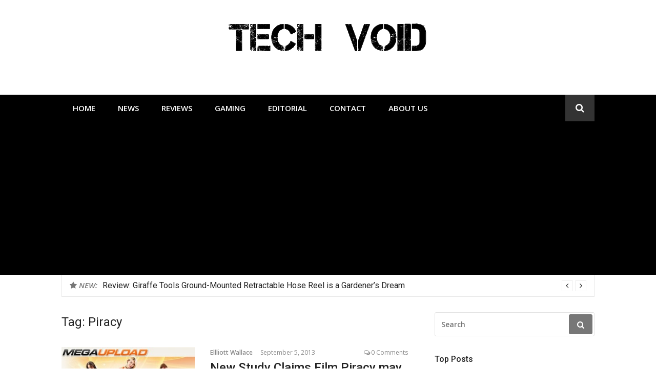

--- FILE ---
content_type: text/html; charset=UTF-8
request_url: https://www.techvoid.com/tag/piracy/
body_size: 10764
content:
<!DOCTYPE html>
<html lang="en-US">
<head>
	<!-- Global site tag (gtag.js) - Google Analytics -->
<script async src="https://www.googletagmanager.com/gtag/js?id=UA-33422461-1"></script>
<script>
  window.dataLayer = window.dataLayer || [];
  function gtag(){dataLayer.push(arguments);}
  gtag('js', new Date());

  gtag('config', 'UA-33422461-1');
</script>

	<script async src="//pagead2.googlesyndication.com/pagead/js/adsbygoogle.js"></script>
<script>
     (adsbygoogle = window.adsbygoogle || []).push({
          google_ad_client: "ca-pub-2759962226905056",
          enable_page_level_ads: true
     });
</script>
<meta charset="UTF-8">
<meta name="viewport" content="width=device-width, initial-scale=1">
<link rel="profile" href="http://gmpg.org/xfn/11">
<meta name='robots' content='index, follow, max-image-preview:large, max-snippet:-1, max-video-preview:-1' />
	<style>img:is([sizes="auto" i], [sizes^="auto," i]) { contain-intrinsic-size: 3000px 1500px }</style>
	
	<!-- This site is optimized with the Yoast SEO plugin v26.8 - https://yoast.com/product/yoast-seo-wordpress/ -->
	<title>Piracy Archives - Tech Void</title>
	<link rel="canonical" href="https://www.techvoid.com/tag/piracy/" />
	<meta property="og:locale" content="en_US" />
	<meta property="og:type" content="article" />
	<meta property="og:title" content="Piracy Archives - Tech Void" />
	<meta property="og:url" content="https://www.techvoid.com/tag/piracy/" />
	<meta property="og:site_name" content="Tech Void" />
	<meta name="twitter:card" content="summary_large_image" />
	<meta name="twitter:site" content="@techvoid" />
	<script type="application/ld+json" class="yoast-schema-graph">{"@context":"https://schema.org","@graph":[{"@type":"CollectionPage","@id":"https://www.techvoid.com/tag/piracy/","url":"https://www.techvoid.com/tag/piracy/","name":"Piracy Archives - Tech Void","isPartOf":{"@id":"https://www.techvoid.com/#website"},"primaryImageOfPage":{"@id":"https://www.techvoid.com/tag/piracy/#primaryimage"},"image":{"@id":"https://www.techvoid.com/tag/piracy/#primaryimage"},"thumbnailUrl":"https://www.techvoid.com/wp-content/uploads/2013/09/new-megaupload.jpg","breadcrumb":{"@id":"https://www.techvoid.com/tag/piracy/#breadcrumb"},"inLanguage":"en-US"},{"@type":"ImageObject","inLanguage":"en-US","@id":"https://www.techvoid.com/tag/piracy/#primaryimage","url":"https://www.techvoid.com/wp-content/uploads/2013/09/new-megaupload.jpg","contentUrl":"https://www.techvoid.com/wp-content/uploads/2013/09/new-megaupload.jpg","width":507,"height":220},{"@type":"BreadcrumbList","@id":"https://www.techvoid.com/tag/piracy/#breadcrumb","itemListElement":[{"@type":"ListItem","position":1,"name":"Tech Void","item":"https://www.techvoid.com/"},{"@type":"ListItem","position":2,"name":"Piracy"}]},{"@type":"WebSite","@id":"https://www.techvoid.com/#website","url":"https://www.techvoid.com/","name":"Tech Void","description":"Technology news, reviews and editorials relevant to the District.","publisher":{"@id":"https://www.techvoid.com/#organization"},"potentialAction":[{"@type":"SearchAction","target":{"@type":"EntryPoint","urlTemplate":"https://www.techvoid.com/?s={search_term_string}"},"query-input":{"@type":"PropertyValueSpecification","valueRequired":true,"valueName":"search_term_string"}}],"inLanguage":"en-US"},{"@type":"Organization","@id":"https://www.techvoid.com/#organization","name":"Tech Void","url":"https://www.techvoid.com/","logo":{"@type":"ImageObject","inLanguage":"en-US","@id":"https://www.techvoid.com/#/schema/logo/image/","url":"https://techvoid.com/wp-content/uploads/2013/06/xs79tgv8epb372cjq85b.jpeg","contentUrl":"https://techvoid.com/wp-content/uploads/2013/06/xs79tgv8epb372cjq85b.jpeg","width":180,"height":180,"caption":"Tech Void"},"image":{"@id":"https://www.techvoid.com/#/schema/logo/image/"},"sameAs":["https://www.facebook.com/TechVoid","https://x.com/techvoid","http://techvoid","http://youtube.com/TechvoidDC"]}]}</script>
	<!-- / Yoast SEO plugin. -->


<link rel='dns-prefetch' href='//www.techvoid.com' />
<link rel='dns-prefetch' href='//fonts.googleapis.com' />
<link rel="alternate" type="application/rss+xml" title="Tech Void &raquo; Feed" href="https://www.techvoid.com/feed/" />
<link rel="alternate" type="application/rss+xml" title="Tech Void &raquo; Comments Feed" href="https://www.techvoid.com/comments/feed/" />
<link rel="alternate" type="application/rss+xml" title="Tech Void &raquo; Piracy Tag Feed" href="https://www.techvoid.com/tag/piracy/feed/" />
<script type="text/javascript">
/* <![CDATA[ */
window._wpemojiSettings = {"baseUrl":"https:\/\/s.w.org\/images\/core\/emoji\/16.0.1\/72x72\/","ext":".png","svgUrl":"https:\/\/s.w.org\/images\/core\/emoji\/16.0.1\/svg\/","svgExt":".svg","source":{"concatemoji":"https:\/\/www.techvoid.com\/wp-includes\/js\/wp-emoji-release.min.js?ver=6.8.3"}};
/*! This file is auto-generated */
!function(s,n){var o,i,e;function c(e){try{var t={supportTests:e,timestamp:(new Date).valueOf()};sessionStorage.setItem(o,JSON.stringify(t))}catch(e){}}function p(e,t,n){e.clearRect(0,0,e.canvas.width,e.canvas.height),e.fillText(t,0,0);var t=new Uint32Array(e.getImageData(0,0,e.canvas.width,e.canvas.height).data),a=(e.clearRect(0,0,e.canvas.width,e.canvas.height),e.fillText(n,0,0),new Uint32Array(e.getImageData(0,0,e.canvas.width,e.canvas.height).data));return t.every(function(e,t){return e===a[t]})}function u(e,t){e.clearRect(0,0,e.canvas.width,e.canvas.height),e.fillText(t,0,0);for(var n=e.getImageData(16,16,1,1),a=0;a<n.data.length;a++)if(0!==n.data[a])return!1;return!0}function f(e,t,n,a){switch(t){case"flag":return n(e,"\ud83c\udff3\ufe0f\u200d\u26a7\ufe0f","\ud83c\udff3\ufe0f\u200b\u26a7\ufe0f")?!1:!n(e,"\ud83c\udde8\ud83c\uddf6","\ud83c\udde8\u200b\ud83c\uddf6")&&!n(e,"\ud83c\udff4\udb40\udc67\udb40\udc62\udb40\udc65\udb40\udc6e\udb40\udc67\udb40\udc7f","\ud83c\udff4\u200b\udb40\udc67\u200b\udb40\udc62\u200b\udb40\udc65\u200b\udb40\udc6e\u200b\udb40\udc67\u200b\udb40\udc7f");case"emoji":return!a(e,"\ud83e\udedf")}return!1}function g(e,t,n,a){var r="undefined"!=typeof WorkerGlobalScope&&self instanceof WorkerGlobalScope?new OffscreenCanvas(300,150):s.createElement("canvas"),o=r.getContext("2d",{willReadFrequently:!0}),i=(o.textBaseline="top",o.font="600 32px Arial",{});return e.forEach(function(e){i[e]=t(o,e,n,a)}),i}function t(e){var t=s.createElement("script");t.src=e,t.defer=!0,s.head.appendChild(t)}"undefined"!=typeof Promise&&(o="wpEmojiSettingsSupports",i=["flag","emoji"],n.supports={everything:!0,everythingExceptFlag:!0},e=new Promise(function(e){s.addEventListener("DOMContentLoaded",e,{once:!0})}),new Promise(function(t){var n=function(){try{var e=JSON.parse(sessionStorage.getItem(o));if("object"==typeof e&&"number"==typeof e.timestamp&&(new Date).valueOf()<e.timestamp+604800&&"object"==typeof e.supportTests)return e.supportTests}catch(e){}return null}();if(!n){if("undefined"!=typeof Worker&&"undefined"!=typeof OffscreenCanvas&&"undefined"!=typeof URL&&URL.createObjectURL&&"undefined"!=typeof Blob)try{var e="postMessage("+g.toString()+"("+[JSON.stringify(i),f.toString(),p.toString(),u.toString()].join(",")+"));",a=new Blob([e],{type:"text/javascript"}),r=new Worker(URL.createObjectURL(a),{name:"wpTestEmojiSupports"});return void(r.onmessage=function(e){c(n=e.data),r.terminate(),t(n)})}catch(e){}c(n=g(i,f,p,u))}t(n)}).then(function(e){for(var t in e)n.supports[t]=e[t],n.supports.everything=n.supports.everything&&n.supports[t],"flag"!==t&&(n.supports.everythingExceptFlag=n.supports.everythingExceptFlag&&n.supports[t]);n.supports.everythingExceptFlag=n.supports.everythingExceptFlag&&!n.supports.flag,n.DOMReady=!1,n.readyCallback=function(){n.DOMReady=!0}}).then(function(){return e}).then(function(){var e;n.supports.everything||(n.readyCallback(),(e=n.source||{}).concatemoji?t(e.concatemoji):e.wpemoji&&e.twemoji&&(t(e.twemoji),t(e.wpemoji)))}))}((window,document),window._wpemojiSettings);
/* ]]> */
</script>
<style id='wp-emoji-styles-inline-css' type='text/css'>

	img.wp-smiley, img.emoji {
		display: inline !important;
		border: none !important;
		box-shadow: none !important;
		height: 1em !important;
		width: 1em !important;
		margin: 0 0.07em !important;
		vertical-align: -0.1em !important;
		background: none !important;
		padding: 0 !important;
	}
</style>
<link rel='stylesheet' id='wp-block-library-css' href='https://www.techvoid.com/wp-includes/css/dist/block-library/style.min.css?ver=6.8.3' type='text/css' media='all' />
<style id='classic-theme-styles-inline-css' type='text/css'>
/*! This file is auto-generated */
.wp-block-button__link{color:#fff;background-color:#32373c;border-radius:9999px;box-shadow:none;text-decoration:none;padding:calc(.667em + 2px) calc(1.333em + 2px);font-size:1.125em}.wp-block-file__button{background:#32373c;color:#fff;text-decoration:none}
</style>
<style id='global-styles-inline-css' type='text/css'>
:root{--wp--preset--aspect-ratio--square: 1;--wp--preset--aspect-ratio--4-3: 4/3;--wp--preset--aspect-ratio--3-4: 3/4;--wp--preset--aspect-ratio--3-2: 3/2;--wp--preset--aspect-ratio--2-3: 2/3;--wp--preset--aspect-ratio--16-9: 16/9;--wp--preset--aspect-ratio--9-16: 9/16;--wp--preset--color--black: #000000;--wp--preset--color--cyan-bluish-gray: #abb8c3;--wp--preset--color--white: #ffffff;--wp--preset--color--pale-pink: #f78da7;--wp--preset--color--vivid-red: #cf2e2e;--wp--preset--color--luminous-vivid-orange: #ff6900;--wp--preset--color--luminous-vivid-amber: #fcb900;--wp--preset--color--light-green-cyan: #7bdcb5;--wp--preset--color--vivid-green-cyan: #00d084;--wp--preset--color--pale-cyan-blue: #8ed1fc;--wp--preset--color--vivid-cyan-blue: #0693e3;--wp--preset--color--vivid-purple: #9b51e0;--wp--preset--gradient--vivid-cyan-blue-to-vivid-purple: linear-gradient(135deg,rgba(6,147,227,1) 0%,rgb(155,81,224) 100%);--wp--preset--gradient--light-green-cyan-to-vivid-green-cyan: linear-gradient(135deg,rgb(122,220,180) 0%,rgb(0,208,130) 100%);--wp--preset--gradient--luminous-vivid-amber-to-luminous-vivid-orange: linear-gradient(135deg,rgba(252,185,0,1) 0%,rgba(255,105,0,1) 100%);--wp--preset--gradient--luminous-vivid-orange-to-vivid-red: linear-gradient(135deg,rgba(255,105,0,1) 0%,rgb(207,46,46) 100%);--wp--preset--gradient--very-light-gray-to-cyan-bluish-gray: linear-gradient(135deg,rgb(238,238,238) 0%,rgb(169,184,195) 100%);--wp--preset--gradient--cool-to-warm-spectrum: linear-gradient(135deg,rgb(74,234,220) 0%,rgb(151,120,209) 20%,rgb(207,42,186) 40%,rgb(238,44,130) 60%,rgb(251,105,98) 80%,rgb(254,248,76) 100%);--wp--preset--gradient--blush-light-purple: linear-gradient(135deg,rgb(255,206,236) 0%,rgb(152,150,240) 100%);--wp--preset--gradient--blush-bordeaux: linear-gradient(135deg,rgb(254,205,165) 0%,rgb(254,45,45) 50%,rgb(107,0,62) 100%);--wp--preset--gradient--luminous-dusk: linear-gradient(135deg,rgb(255,203,112) 0%,rgb(199,81,192) 50%,rgb(65,88,208) 100%);--wp--preset--gradient--pale-ocean: linear-gradient(135deg,rgb(255,245,203) 0%,rgb(182,227,212) 50%,rgb(51,167,181) 100%);--wp--preset--gradient--electric-grass: linear-gradient(135deg,rgb(202,248,128) 0%,rgb(113,206,126) 100%);--wp--preset--gradient--midnight: linear-gradient(135deg,rgb(2,3,129) 0%,rgb(40,116,252) 100%);--wp--preset--font-size--small: 13px;--wp--preset--font-size--medium: 20px;--wp--preset--font-size--large: 36px;--wp--preset--font-size--x-large: 42px;--wp--preset--spacing--20: 0.44rem;--wp--preset--spacing--30: 0.67rem;--wp--preset--spacing--40: 1rem;--wp--preset--spacing--50: 1.5rem;--wp--preset--spacing--60: 2.25rem;--wp--preset--spacing--70: 3.38rem;--wp--preset--spacing--80: 5.06rem;--wp--preset--shadow--natural: 6px 6px 9px rgba(0, 0, 0, 0.2);--wp--preset--shadow--deep: 12px 12px 50px rgba(0, 0, 0, 0.4);--wp--preset--shadow--sharp: 6px 6px 0px rgba(0, 0, 0, 0.2);--wp--preset--shadow--outlined: 6px 6px 0px -3px rgba(255, 255, 255, 1), 6px 6px rgba(0, 0, 0, 1);--wp--preset--shadow--crisp: 6px 6px 0px rgba(0, 0, 0, 1);}:where(.is-layout-flex){gap: 0.5em;}:where(.is-layout-grid){gap: 0.5em;}body .is-layout-flex{display: flex;}.is-layout-flex{flex-wrap: wrap;align-items: center;}.is-layout-flex > :is(*, div){margin: 0;}body .is-layout-grid{display: grid;}.is-layout-grid > :is(*, div){margin: 0;}:where(.wp-block-columns.is-layout-flex){gap: 2em;}:where(.wp-block-columns.is-layout-grid){gap: 2em;}:where(.wp-block-post-template.is-layout-flex){gap: 1.25em;}:where(.wp-block-post-template.is-layout-grid){gap: 1.25em;}.has-black-color{color: var(--wp--preset--color--black) !important;}.has-cyan-bluish-gray-color{color: var(--wp--preset--color--cyan-bluish-gray) !important;}.has-white-color{color: var(--wp--preset--color--white) !important;}.has-pale-pink-color{color: var(--wp--preset--color--pale-pink) !important;}.has-vivid-red-color{color: var(--wp--preset--color--vivid-red) !important;}.has-luminous-vivid-orange-color{color: var(--wp--preset--color--luminous-vivid-orange) !important;}.has-luminous-vivid-amber-color{color: var(--wp--preset--color--luminous-vivid-amber) !important;}.has-light-green-cyan-color{color: var(--wp--preset--color--light-green-cyan) !important;}.has-vivid-green-cyan-color{color: var(--wp--preset--color--vivid-green-cyan) !important;}.has-pale-cyan-blue-color{color: var(--wp--preset--color--pale-cyan-blue) !important;}.has-vivid-cyan-blue-color{color: var(--wp--preset--color--vivid-cyan-blue) !important;}.has-vivid-purple-color{color: var(--wp--preset--color--vivid-purple) !important;}.has-black-background-color{background-color: var(--wp--preset--color--black) !important;}.has-cyan-bluish-gray-background-color{background-color: var(--wp--preset--color--cyan-bluish-gray) !important;}.has-white-background-color{background-color: var(--wp--preset--color--white) !important;}.has-pale-pink-background-color{background-color: var(--wp--preset--color--pale-pink) !important;}.has-vivid-red-background-color{background-color: var(--wp--preset--color--vivid-red) !important;}.has-luminous-vivid-orange-background-color{background-color: var(--wp--preset--color--luminous-vivid-orange) !important;}.has-luminous-vivid-amber-background-color{background-color: var(--wp--preset--color--luminous-vivid-amber) !important;}.has-light-green-cyan-background-color{background-color: var(--wp--preset--color--light-green-cyan) !important;}.has-vivid-green-cyan-background-color{background-color: var(--wp--preset--color--vivid-green-cyan) !important;}.has-pale-cyan-blue-background-color{background-color: var(--wp--preset--color--pale-cyan-blue) !important;}.has-vivid-cyan-blue-background-color{background-color: var(--wp--preset--color--vivid-cyan-blue) !important;}.has-vivid-purple-background-color{background-color: var(--wp--preset--color--vivid-purple) !important;}.has-black-border-color{border-color: var(--wp--preset--color--black) !important;}.has-cyan-bluish-gray-border-color{border-color: var(--wp--preset--color--cyan-bluish-gray) !important;}.has-white-border-color{border-color: var(--wp--preset--color--white) !important;}.has-pale-pink-border-color{border-color: var(--wp--preset--color--pale-pink) !important;}.has-vivid-red-border-color{border-color: var(--wp--preset--color--vivid-red) !important;}.has-luminous-vivid-orange-border-color{border-color: var(--wp--preset--color--luminous-vivid-orange) !important;}.has-luminous-vivid-amber-border-color{border-color: var(--wp--preset--color--luminous-vivid-amber) !important;}.has-light-green-cyan-border-color{border-color: var(--wp--preset--color--light-green-cyan) !important;}.has-vivid-green-cyan-border-color{border-color: var(--wp--preset--color--vivid-green-cyan) !important;}.has-pale-cyan-blue-border-color{border-color: var(--wp--preset--color--pale-cyan-blue) !important;}.has-vivid-cyan-blue-border-color{border-color: var(--wp--preset--color--vivid-cyan-blue) !important;}.has-vivid-purple-border-color{border-color: var(--wp--preset--color--vivid-purple) !important;}.has-vivid-cyan-blue-to-vivid-purple-gradient-background{background: var(--wp--preset--gradient--vivid-cyan-blue-to-vivid-purple) !important;}.has-light-green-cyan-to-vivid-green-cyan-gradient-background{background: var(--wp--preset--gradient--light-green-cyan-to-vivid-green-cyan) !important;}.has-luminous-vivid-amber-to-luminous-vivid-orange-gradient-background{background: var(--wp--preset--gradient--luminous-vivid-amber-to-luminous-vivid-orange) !important;}.has-luminous-vivid-orange-to-vivid-red-gradient-background{background: var(--wp--preset--gradient--luminous-vivid-orange-to-vivid-red) !important;}.has-very-light-gray-to-cyan-bluish-gray-gradient-background{background: var(--wp--preset--gradient--very-light-gray-to-cyan-bluish-gray) !important;}.has-cool-to-warm-spectrum-gradient-background{background: var(--wp--preset--gradient--cool-to-warm-spectrum) !important;}.has-blush-light-purple-gradient-background{background: var(--wp--preset--gradient--blush-light-purple) !important;}.has-blush-bordeaux-gradient-background{background: var(--wp--preset--gradient--blush-bordeaux) !important;}.has-luminous-dusk-gradient-background{background: var(--wp--preset--gradient--luminous-dusk) !important;}.has-pale-ocean-gradient-background{background: var(--wp--preset--gradient--pale-ocean) !important;}.has-electric-grass-gradient-background{background: var(--wp--preset--gradient--electric-grass) !important;}.has-midnight-gradient-background{background: var(--wp--preset--gradient--midnight) !important;}.has-small-font-size{font-size: var(--wp--preset--font-size--small) !important;}.has-medium-font-size{font-size: var(--wp--preset--font-size--medium) !important;}.has-large-font-size{font-size: var(--wp--preset--font-size--large) !important;}.has-x-large-font-size{font-size: var(--wp--preset--font-size--x-large) !important;}
:where(.wp-block-post-template.is-layout-flex){gap: 1.25em;}:where(.wp-block-post-template.is-layout-grid){gap: 1.25em;}
:where(.wp-block-columns.is-layout-flex){gap: 2em;}:where(.wp-block-columns.is-layout-grid){gap: 2em;}
:root :where(.wp-block-pullquote){font-size: 1.5em;line-height: 1.6;}
</style>
<link rel='stylesheet' id='glob-fonts-css' href='https://fonts.googleapis.com/css?family=Open+Sans%3A400%2C400i%2C600%2C600i%7CRoboto%3A300%2C400%2C400italic%2C500%2C500italic%2C700&#038;ver=0.1.3#038;subset=latin%2Clatin-ext' type='text/css' media='all' />
<link rel='stylesheet' id='font-awesome-css' href='https://www.techvoid.com/wp-content/themes/glob/assets/css/font-awesome.min.css?ver=4.5' type='text/css' media='all' />
<link rel='stylesheet' id='glob-style-css' href='https://www.techvoid.com/wp-content/themes/glob/style.css?ver=0.1.3' type='text/css' media='all' />
<style id='glob-style-inline-css' type='text/css'>

            a, .comments-area .logged-in-as a {
                color: #222222;
            }
            .header-breaking .breaking_text strong,
            a:hover,
            .social-links ul a:hover::before,
            .footer-widgets .widget a:hover,
            .entry-title:hover, .entry-title a:hover, h2.entry-title a:hover,
            .social-links ul a:hover
            {
                 color : #777777;
            }
            .block-slider .entry .entry-cat,
            .entry-footer .cat-links span, .entry-footer .tags-links span {
                background-color: #777777;
            }
            button, input[type="button"], input[type="reset"], input[type="submit"],
            .st-menu .btn-close-home .home-button,
            .st-menu .btn-close-home .close-button {
                background-color: #777777;
                border-color : #777777;
            }
            .widget_tag_cloud a:hover, .slick-arrow:hover { border-color : #777777;}
            .main-navigation li:hover > a,
            .main-navigation li.focus > a {
                 background-color : #777777;
            }
            .main-navigation a:hover,
            .main-navigation .current_page_item > a,
            .main-navigation .current-menu-item > a,
            .main-navigation .current_page_ancestor > a {
                background-color : #777777;
                color : #fff;
            }
            h2.entry-title a,
            h1.entry-title,
            .widget-title,
            .footer-staff-picks h3
            {
                color: #222222;
            }
            button:hover, input[type="button"]:hover,
            input[type="reset"]:hover,
            input[type="submit"]:hover,
            .st-menu .btn-close-home .home-button:hover,
            .st-menu .btn-close-home .close-button:hover {
                    background-color: #222222;
                    border-color: #222222;
            }
</style>
<script type="text/javascript" src="https://www.techvoid.com/wp-includes/js/jquery/jquery.min.js?ver=3.7.1" id="jquery-core-js"></script>
<script type="text/javascript" src="https://www.techvoid.com/wp-includes/js/jquery/jquery-migrate.min.js?ver=3.4.1" id="jquery-migrate-js"></script>
<script type="text/javascript" src="https://www.techvoid.com/wp-content/themes/glob/assets/js/classie.js?ver=1" id="classie-js"></script>
<link rel="https://api.w.org/" href="https://www.techvoid.com/wp-json/" /><link rel="alternate" title="JSON" type="application/json" href="https://www.techvoid.com/wp-json/wp/v2/tags/237" /><link rel="EditURI" type="application/rsd+xml" title="RSD" href="https://www.techvoid.com/xmlrpc.php?rsd" />
<meta name="generator" content="WordPress 6.8.3" />
<style type="text/css">.recentcomments a{display:inline !important;padding:0 !important;margin:0 !important;}</style>	<style type="text/css">
			.site-title a,
		.site-description {
			position: absolute;
			clip: rect(1px, 1px, 1px, 1px);
		}
		</style>
	<link rel="icon" href="https://www.techvoid.com/wp-content/uploads/2017/01/xs79tgv8epb372cjq85b-1-50x50.jpeg" sizes="32x32" />
<link rel="icon" href="https://www.techvoid.com/wp-content/uploads/2017/01/xs79tgv8epb372cjq85b-1.jpeg" sizes="192x192" />
<link rel="apple-touch-icon" href="https://www.techvoid.com/wp-content/uploads/2017/01/xs79tgv8epb372cjq85b-1.jpeg" />
<meta name="msapplication-TileImage" content="https://www.techvoid.com/wp-content/uploads/2017/01/xs79tgv8epb372cjq85b-1.jpeg" />
</head>
<body class="archive tag tag-piracy tag-237 wp-custom-logo wp-theme-glob group-blog hfeed">
<div id="page" class="site">
	<a class="skip-link screen-reader-text" href="#main">Skip to content</a>
	<!-- begin .header-mobile-menu -->
	<nav class="st-menu st-effect-1" id="menu-3">
		<div class="btn-close-home">
			<button class="close-button" id="closemenu"></button>
			<a href="https://www.techvoid.com/" class="home-button"><i class="fa fa-home"></i></a>
		</div>
		<div class="menu-tech-container"><ul><li id="menu-item-561" class="menu-item menu-item-type-custom menu-item-object-custom menu-item-561"><a href="https://techvoid.com/">Home</a></li>
<li id="menu-item-557" class="menu-item menu-item-type-taxonomy menu-item-object-category menu-item-557"><a href="https://www.techvoid.com/category/news/">News</a></li>
<li id="menu-item-492" class="menu-item menu-item-type-custom menu-item-object-custom menu-item-492"><a href="https://techvoid.com/category/reviews/">Reviews</a></li>
<li id="menu-item-2453" class="menu-item menu-item-type-custom menu-item-object-custom menu-item-2453"><a href="https://techvoid.com/category/gaming">Gaming</a></li>
<li id="menu-item-493" class="menu-item menu-item-type-custom menu-item-object-custom menu-item-493"><a href="https://techvoid.com/category/editorial/">Editorial</a></li>
<li id="menu-item-435" class="menu-item menu-item-type-custom menu-item-object-custom menu-item-435"><a href="https://techvoid.com/contact/">Contact</a></li>
<li id="menu-item-441" class="menu-item menu-item-type-custom menu-item-object-custom menu-item-441"><a href="https://techvoid.com/about-us">About Us</a></li>
</ul></div>		<form role="search" method="get" id="searchform" class="search-form" action="https://www.techvoid.com/" >
	    <label for="s">
			<span class="screen-reader-text">Search for:</span>
			<input type="text" class="search-field" placeholder="Search" value="" name="s" id="s" />
		</label>
		<button type="submit" class="search-submit">
	        <i class="fa fa-search"></i>
	    </button>
	    </form>	</nav>
	<!-- end .header-mobile-menu -->
	<header id="masthead" class="site-header site-identity-center" role="banner">
		<div class="container">
			<button class="top-mobile-menu-button mobile-menu-button" data-effect="st-effect-1" type="button"><i class="fa fa-bars"></i></button>
            <div id="site-branding">
                    <div class="site-branding has-logo show-site-title show-tagline">
                    <div class="site-logo">
                <a href="https://www.techvoid.com/" class="custom-logo-link" rel="home"><img width="390" height="90" src="https://www.techvoid.com/wp-content/uploads/2017/05/cropped-techvoid-1.gif" class="custom-logo" alt="Tech Void" decoding="async" /></a>            </div>
                                    <p class="site-title"><a href="https://www.techvoid.com/" rel="home">Tech Void</a></p>
                                        <p class="site-description">Technology news, reviews and editorials relevant to the District.</p>
                        </div><!-- .site-branding -->
                </div>
			<div class="site-header-sidebar">
							</div>
		</div>
	</header><!-- #masthead -->
	<div class="navigation-wrapper nav-layout-fullwidth">
		<div class="container">
			<div class="navigation-search-wrapper clear">
				<nav id="site-navigation" class="main-navigation" role="navigation">
						<div class="menu-tech-container"><ul id="primary-menu" class="menu"><li class="menu-item menu-item-type-custom menu-item-object-custom menu-item-561"><a href="https://techvoid.com/">Home</a></li>
<li class="menu-item menu-item-type-taxonomy menu-item-object-category menu-item-557"><a href="https://www.techvoid.com/category/news/">News</a></li>
<li class="menu-item menu-item-type-custom menu-item-object-custom menu-item-492"><a href="https://techvoid.com/category/reviews/">Reviews</a></li>
<li class="menu-item menu-item-type-custom menu-item-object-custom menu-item-2453"><a href="https://techvoid.com/category/gaming">Gaming</a></li>
<li class="menu-item menu-item-type-custom menu-item-object-custom menu-item-493"><a href="https://techvoid.com/category/editorial/">Editorial</a></li>
<li class="menu-item menu-item-type-custom menu-item-object-custom menu-item-435"><a href="https://techvoid.com/contact/">Contact</a></li>
<li class="menu-item menu-item-type-custom menu-item-object-custom menu-item-441"><a href="https://techvoid.com/about-us">About Us</a></li>
</ul></div>				</nav><!-- #site-navigation -->
				<div class="nav-search">
					<div class="search-icon"><i class="fa fa-search"></i></div>
					<div class="dropdown-search">
						<form role="search" method="get" id="searchform" class="search-form" action="https://www.techvoid.com/" >
	    <label for="s">
			<span class="screen-reader-text">Search for:</span>
			<input type="text" class="search-field" placeholder="Search" value="" name="s" id="s" />
		</label>
		<button type="submit" class="search-submit">
	        <i class="fa fa-search"></i>
	    </button>
	    </form>					</div>
				</div>
			</div>
		</div>
	</div>
                <div class="breaking_wrapper breaking-layout-boxed nav-fullwidth">
                <div class="container ">
                    <div class="trending_wrapper trending_widget header-breaking">
                                                <div class="breaking_text"><strong><i class="fa fa-star"></i> <span>New:</span></strong></div>
                                                <div class="trending_slider_wrapper">
                            <div class="breaking_slider">
                                                                    <article class="entry-breaking">
                                        <h4><a href="https://www.techvoid.com/2024/07/09/giraffe-ground-mounted-retractable-hose-reel-review/" rel="bookmark" title="Review: Giraffe Tools Ground-Mounted Retractable Hose Reel is a Gardener&#8217;s Dream">Review: Giraffe Tools Ground-Mounted Retractable Hose Reel is a Gardener&#8217;s Dream</a></h4>
                                    </article>
                                                                    <article class="entry-breaking">
                                        <h4><a href="https://www.techvoid.com/2023/01/28/5-practical-and-affordable-travel-gadgets-you-cant-live-without/" rel="bookmark" title="5 Practical and Affordable Travel Gadgets You Can&#8217;t Live Without">5 Practical and Affordable Travel Gadgets You Can&#8217;t Live Without</a></h4>
                                    </article>
                                                                    <article class="entry-breaking">
                                        <h4><a href="https://www.techvoid.com/2022/11/02/five-early-black-friday-deals-you-can-afford/" rel="bookmark" title="Five Early Black Friday Deals You Can Afford">Five Early Black Friday Deals You Can Afford</a></h4>
                                    </article>
                                                                    <article class="entry-breaking">
                                        <h4><a href="https://www.techvoid.com/2022/10/07/best-wireless-open-earbuds-for-people-who-hate-earbuds/" rel="bookmark" title="Best Wireless Open Earbuds for People Who Hate Earbuds">Best Wireless Open Earbuds for People Who Hate Earbuds</a></h4>
                                    </article>
                                                            </div>
                        </div>
                    </div>
                    <div class="clear"></div>
                </div>
            </div>
            	<div id="content" class="site-content">
<div class="container">
	<div id="primary" class="content-area">
		<main id="main" class="site-main" role="main">
					<header class="page-header">
				<h1 class="page-title">Tag: <span>Piracy</span></h1>			</header><!-- .page-header -->
			<article id="post-2751" class="post-list clear post-2751 post type-post status-publish format-standard has-post-thumbnail hentry category-editorial category-news tag-film tag-megaupload tag-piracy">
    <!-- begin .featured-image -->
        <div class="featured-image">
        <a href="https://www.techvoid.com/2013/09/05/film-piracy-benefit-independent-film/" title="New Study Claims Film Piracy may Benefit Independent Productions"><img width="260" height="113" src="https://www.techvoid.com/wp-content/uploads/2013/09/new-megaupload.jpg" class="attachment-glob-thumbnail-medium size-glob-thumbnail-medium wp-post-image" alt="" decoding="async" srcset="https://www.techvoid.com/wp-content/uploads/2013/09/new-megaupload.jpg 507w, https://www.techvoid.com/wp-content/uploads/2013/09/new-megaupload-300x130.jpg 300w, https://www.techvoid.com/wp-content/uploads/2013/09/new-megaupload-50x21.jpg 50w, https://www.techvoid.com/wp-content/uploads/2013/09/new-megaupload-150x65.jpg 150w" sizes="(max-width: 260px) 100vw, 260px" /></a>    </div>
        <!-- end .featured-image -->
    <div class="post-right">
            <!-- begin .entry-header -->
            <div class="entry-header">
                <div class="entry-meta">
                    <span class="author vcard"><a class="url fn n" href="https://www.techvoid.com/author/elliott-wallace/">Ellliott Wallace</a></span><span class="posted-on"><time class="entry-date published updated" datetime="2013-09-05T11:29:04-04:00">September 5, 2013</time></span><span class="comments-link"><i class="fa fa-comments-o"></i><a href="https://www.techvoid.com/2013/09/05/film-piracy-benefit-independent-film/#respond"><span class="dsq-postid" data-dsqidentifier="2751 https://techvoid.com/?p=2751">0</span></a></span>                </div>
                <h2 class="entry-title"><a href="https://www.techvoid.com/2013/09/05/film-piracy-benefit-independent-film/" rel="bookmark">New Study Claims Film Piracy may Benefit Independent Productions</a></h2>            </div>
            <!-- end .entry-header -->
            <div class="entry-excerpt">
                A new report looks at the link between Megaupload and  its box office effects. The findings were a bit surprising, concluding that film piracy...            </div><!-- .entry-content -->
    </div>
</article><!-- #post-## -->
		<div class="post-pagination"></div>		</main><!-- #main -->
	</div><!-- #primary -->
	<aside id="secondary" class="sidebar widget-area" role="complementary">
	<section id="search-2" class="widget sidebar-widget widget_search"><form role="search" method="get" id="searchform" class="search-form" action="https://www.techvoid.com/" >
	    <label for="s">
			<span class="screen-reader-text">Search for:</span>
			<input type="text" class="search-field" placeholder="Search" value="" name="s" id="s" />
		</label>
		<button type="submit" class="search-submit">
	        <i class="fa fa-search"></i>
	    </button>
	    </form></section>
		<section id="recent-posts-3" class="widget sidebar-widget widget_recent_entries">
		<h4 class="widget-title">Top Posts</h4>
		<ul>
											<li>
					<a href="https://www.techvoid.com/2024/07/09/giraffe-ground-mounted-retractable-hose-reel-review/">Review: Giraffe Tools Ground-Mounted Retractable Hose Reel is a Gardener&#8217;s Dream</a>
									</li>
											<li>
					<a href="https://www.techvoid.com/2023/01/28/5-practical-and-affordable-travel-gadgets-you-cant-live-without/">5 Practical and Affordable Travel Gadgets You Can&#8217;t Live Without</a>
									</li>
											<li>
					<a href="https://www.techvoid.com/2022/11/02/five-early-black-friday-deals-you-can-afford/">Five Early Black Friday Deals You Can Afford</a>
									</li>
											<li>
					<a href="https://www.techvoid.com/2022/10/07/best-wireless-open-earbuds-for-people-who-hate-earbuds/">Best Wireless Open Earbuds for People Who Hate Earbuds</a>
									</li>
											<li>
					<a href="https://www.techvoid.com/2021/03/16/dating-tinder-offers-free-covid-19-tests/">Spring Dating Deal: Tinder Offers Free At-Home COVID-19 Tests to 1,000 Users</a>
									</li>
					</ul>

		</section><section id="search-3" class="widget sidebar-widget widget_search"><form role="search" method="get" id="searchform" class="search-form" action="https://www.techvoid.com/" >
	    <label for="s">
			<span class="screen-reader-text">Search for:</span>
			<input type="text" class="search-field" placeholder="Search" value="" name="s" id="s" />
		</label>
		<button type="submit" class="search-submit">
	        <i class="fa fa-search"></i>
	    </button>
	    </form></section><section id="custom_html-8" class="widget_text widget sidebar-widget widget_custom_html"><div class="textwidget custom-html-widget"><script type="text/javascript">
amzn_assoc_tracking_id = "tecvoi-20";
amzn_assoc_ad_mode = "manual";
amzn_assoc_ad_type = "smart";
amzn_assoc_marketplace = "amazon";
amzn_assoc_region = "US";
amzn_assoc_design = "enhanced_links";
amzn_assoc_asins = "B01MYNBGQJ";
amzn_assoc_placement = "adunit";
amzn_assoc_linkid = "7b8c51989cf96e91718276c815ba8108";
</script>
<script src="//z-na.amazon-adsystem.com/widgets/onejs?MarketPlace=US"></script>    </iframe></div></section><section id="recent-comments-2" class="widget sidebar-widget widget_recent_comments"><h4 class="widget-title">Recent Discussion</h4><ul id="recentcomments"><li class="recentcomments"><span class="comment-author-link">Jane</span> on <a href="https://www.techvoid.com/2014/05/07/bitcoins-dogecoins-zerocoins-ronpaulcoins/#comment-2058">Bitcoins, Dogecoins, and RonPaulCoins, Oh My</a></li><li class="recentcomments"><span class="comment-author-link">tvonthebrain</span> on <a href="https://www.techvoid.com/2017/11/06/samsung-stomps-apple-iphone-galaxy-note-8-ad/#comment-2056">Samsung Stomps on Apple&#8217;s iPhone in New Galaxy Note 8 Ad</a></li><li class="recentcomments"><span class="comment-author-link"><a href="http://itechnetworkbd.com/" class="url" rel="ugc external nofollow">Sofor Ali</a></span> on <a href="https://www.techvoid.com/2015/02/14/get-android-charge-micro-usb-tip/#comment-2040">Phone Won&#8217;t charge? Fix your Android with this Micro USB Fix</a></li></ul></section><section id="text-19" class="widget sidebar-widget widget_text">			<div class="textwidget"><script async src="//pagead2.googlesyndication.com/pagead/js/adsbygoogle.js"></script>
<!-- Test auto -->
<ins class="adsbygoogle"
     style="display:block"
     data-ad-client="ca-pub-2759962226905056"
     data-ad-slot="5395241748"
     data-ad-format="auto"></ins>
<script>
(adsbygoogle = window.adsbygoogle || []).push({});
</script></div>
		</section><section id="custom_html-7" class="widget_text widget sidebar-widget widget_custom_html"><div class="textwidget custom-html-widget"><script async src="//pagead2.googlesyndication.com/pagead/js/adsbygoogle.js"></script>
<!-- posts -->
<ins class="adsbygoogle"
     style="display:inline-block;width:336px;height:280px"
     data-ad-client="ca-pub-2759962226905056"
     data-ad-slot="7297110250"></ins>
<script>
(adsbygoogle = window.adsbygoogle || []).push({});
</script></div></section><section id="text-17" class="widget sidebar-widget widget_text">			<div class="textwidget"><script>
  (function(i,s,o,g,r,a,m){i['GoogleAnalyticsObject']=r;i[r]=i[r]||function(){
  (i[r].q=i[r].q||[]).push(arguments)},i[r].l=1*new Date();a=s.createElement(o),
  m=s.getElementsByTagName(o)[0];a.async=1;a.src=g;m.parentNode.insertBefore(a,m)
  })(window,document,'script','//www.google-analytics.com/analytics.js','ga');

  ga('create', 'UA-33422461-1', 'auto');
  ga('send', 'pageview');

</script></div>
		</section><section id="custom_html-6" class="widget_text widget sidebar-widget widget_custom_html"><div class="textwidget custom-html-widget"><script async src="//pagead2.googlesyndication.com/pagead/js/adsbygoogle.js"></script>
<!-- posts -->
<ins class="adsbygoogle"
     style="display:inline-block;width:336px;height:280px"
     data-ad-client="ca-pub-2759962226905056"
     data-ad-slot="7297110250"></ins>
<script>
(adsbygoogle = window.adsbygoogle || []).push({});
</script></div></section><section id="custom_html-4" class="widget_text widget sidebar-widget widget_custom_html"><div class="textwidget custom-html-widget"><iframe sandbox="allow-popups allow-scripts allow-modals allow-forms allow-same-origin" style="width:120px;height:240px;" marginwidth="0" marginheight="0" scrolling="no" frameborder="0" src="//ws-na.amazon-adsystem.com/widgets/q?ServiceVersion=20070822&OneJS=1&Operation=GetAdHtml&MarketPlace=US&source=ss&ref=as_ss_li_til&ad_type=product_link&tracking_id=tecvoi-20&language=en_US&marketplace=amazon&region=US&placement=B09PGXWNWG&asins=B09PGXWNWG&linkId=3f5604a577ec473b7ef37222eaae814b&show_border=true&link_opens_in_new_window=true"></iframe></div></section><section id="custom_html-3" class="widget_text widget sidebar-widget widget_custom_html"><div class="textwidget custom-html-widget"><script type="text/javascript">
amzn_assoc_placement = "adunit0";
amzn_assoc_tracking_id = "tecvoi-20";
amzn_assoc_ad_mode = "search";
amzn_assoc_ad_type = "smart";
amzn_assoc_marketplace = "amazon";
amzn_assoc_region = "US";
amzn_assoc_default_search_phrase = "moon";
amzn_assoc_default_category = "All";
amzn_assoc_linkid = "c9e34f37ac76ac34d00757311e72313e";
amzn_assoc_search_bar = "true";
amzn_assoc_search_bar_position = "top";
amzn_assoc_title = "Shop Related Products";
</script>
<script src="//z-na.amazon-adsystem.com/widgets/onejs?MarketPlace=US"></script></div></section><section id="text-26" class="widget sidebar-widget widget_text">			<div class="textwidget"><script async src="//pagead2.googlesyndication.com/pagead/js/adsbygoogle.js"></script>
<!-- Bottom right. -->
<ins class="adsbygoogle"
     style="display:inline-block;width:300px;height:600px"
     data-ad-client="ca-pub-2759962226905056"
     data-ad-slot="4734720942"></ins>
<script>
(adsbygoogle = window.adsbygoogle || []).push({});
</script></div>
		</section><section id="custom_html-11" class="widget_text widget sidebar-widget widget_custom_html"><div class="textwidget custom-html-widget"><script async src="//pagead2.googlesyndication.com/pagead/js/adsbygoogle.js"></script>
<!-- right header -->
<ins class="adsbygoogle"
     style="display:block"
     data-ad-client="ca-pub-2759962226905056"
     data-ad-slot="2303472244"
     data-ad-format="auto"></ins>
<script>
(adsbygoogle = window.adsbygoogle || []).push({});
</script></div></section><section id="ssba_widget-2" class="widget sidebar-widget widget_ssba_widget"><!-- Simple Share Buttons Adder (8.5.3) simplesharebuttons.com --><div class="ssba-classic-2 ssba ssbp-wrap alignleft ssbp--theme-1"><div style="text-align:left"><a data-site="facebook" class="ssba_facebook_share ssba_share_link" href="https://www.facebook.com/sharer.php?t=New Study Claims Film Piracy may Benefit Independent Productions&u=https://techvoid.com/tag/piracy/"  target=_blank  style="color:; background-color: ; height: 48px; width: 48px; " ><img src="https://www.techvoid.com/wp-content/plugins/simple-share-buttons-adder/buttons/somacro/facebook.png" style="width: 35px;" title="facebook" class="ssba ssba-img" alt="Share on facebook" /><div title="Facebook" class="ssbp-text">Facebook</div></a><a data-site="pinterest" class="ssba_pinterest_share ssba_share_link" href="https://pinterest.com/pin/create/button/?description=New Study Claims Film Piracy may Benefit Independent Productions&media=&url=https://techvoid.com/tag/piracy/"  target=_blank  style="color:; background-color: ; height: 48px; width: 48px; " ><img src="https://www.techvoid.com/wp-content/plugins/simple-share-buttons-adder/buttons/somacro/pinterest.png" style="width: 35px;" title="pinterest" class="ssba ssba-img" alt="Share on pinterest" /><div title="Pinterest" class="ssbp-text">Pinterest</div></a><a data-site="twitter" class="ssba_twitter_share ssba_share_link" href="https://twitter.com/intent/tweet?text=New Study Claims Film Piracy may Benefit Independent Productions&url=https://techvoid.com/tag/piracy/&via="  target=_blank  style="color:; background-color: ; height: 48px; width: 48px; " ><img src="https://www.techvoid.com/wp-content/plugins/simple-share-buttons-adder/buttons/somacro/twitter.png" style="width: 35px;" title="twitter" class="ssba ssba-img" alt="Share on twitter" /><div title="Twitter" class="ssbp-text">Twitter</div></a><a data-site="linkedin" class="ssba_linkedin_share ssba_share_link" href="https://www.linkedin.com/shareArticle?title=New Study Claims Film Piracy may Benefit Independent Productions&url=https://techvoid.com/tag/piracy/"  target=_blank  style="color:; background-color: ; height: 48px; width: 48px; " ><img src="https://www.techvoid.com/wp-content/plugins/simple-share-buttons-adder/buttons/somacro/linkedin.png" style="width: 35px;" title="linkedin" class="ssba ssba-img" alt="Share on linkedin" /><div title="Linkedin" class="ssbp-text">Linkedin</div></a></div></div></section><section id="block-3" class="widget sidebar-widget widget_block">
<pre class="wp-block-code"><code></code></pre>
</section></aside><!-- #secondary -->
</div>
	</div><!-- #content -->
	<footer id="colophon" class="site-footer" role="contentinfo">
                    <div class="footer-widgets">
                <div class="container">
                    <div class="row footer-row">
                                                        <div id="footer-1" class="col-4 footer-column widget-area" role="complementary">
                                    <section id="text-20" class="widget widget_text">			<div class="textwidget">DISCLOSURE:
Commentary and opinions expressed in Tech Void reviews are our own and not influenced by manufacturers, carriers, or their affiliates in any way. However, some links to products mentioned may earn Tech Void advertising commission as a participant in the Amazon Services LLC Associates Program.</div>
		</section><section id="custom_html-9" class="widget_text widget widget_custom_html"><div class="textwidget custom-html-widget"><script async src="//pagead2.googlesyndication.com/pagead/js/adsbygoogle.js"></script>
<!-- Test auto -->
<ins class="adsbygoogle"
     style="display:block"
     data-ad-client="ca-pub-2759962226905056"
     data-ad-slot="5395241748"
     data-ad-format="auto"></ins>
<script>
(adsbygoogle = window.adsbygoogle || []).push({});
</script></div></section>                                </div>
                                                                <div id="footer-2" class="col-4 footer-column widget-area" role="complementary">
                                    <section id="text-23" class="widget widget_text">			<div class="textwidget"><iframe style="width:100%;height:240px;" marginwidth="0" marginheight="0" scrolling="no" frameborder="0" src="//ws-na.amazon-adsystem.com/widgets/q?ServiceVersion=20070822&OneJS=1&Operation=GetAdHtml&MarketPlace=US&source=ac&ref=qf_sp_asin_til&ad_type=product_link&tracking_id=tecvoi-20&marketplace=amazon&region=US&placement=B0143RT8OY&asins=B0143RT8OY&linkId=b0be2ab7543ec9b7dec8860b9fe37394&show_border=true&link_opens_in_new_window=true&price_color=333333&title_color=0066c0&bg_color=ffffff">
    </iframe></div>
		</section>                                </div>
                                                                <div id="footer-3" class="col-4 footer-column widget-area" role="complementary">
                                    <section id="text-21" class="widget widget_text">			<div class="textwidget"><iframe sandbox="allow-popups allow-scripts allow-modals allow-forms allow-same-origin" style="width:100%;height:240px;" marginwidth="0" marginheight="0" scrolling="no" frameborder="0" src="//ws-na.amazon-adsystem.com/widgets/q?ServiceVersion=20070822&OneJS=1&Operation=GetAdHtml&MarketPlace=US&source=ss&ref=as_ss_li_til&ad_type=product_link&tracking_id=tecvoi-20&language=en_US&marketplace=amazon&region=US&placement=B08XBJ1S82&asins=B08XBJ1S82&linkId=a74aa242dbd16bb91dff393bf1c75b35&show_border=true&link_opens_in_new_window=true"></iframe></div>
		</section><section id="text-25" class="widget widget_text">			<div class="textwidget"><iframe src="http://rcm-na.amazon-adsystem.com/e/cm?t=tecvoi-20&o=1&p=12&l=ur1&category=electronics&f=ifr&linkID=7UVSFXVUMUDCRN6V" scrolling="no" border="0" marginwidth="0" style="border:none;max-width:100%;max-height:600px;" frameborder="0"></iframe>
</div>
		</section>                                </div>
                                                    </div>
                </div>
            </div>
        		<div class="site-info">
			<div class="container">
				<div class="footer-menu"><ul id="menu-tech-1" class="menu"><li class="menu-item menu-item-type-custom menu-item-object-custom menu-item-561"><a href="https://techvoid.com/">Home</a></li>
<li class="menu-item menu-item-type-taxonomy menu-item-object-category menu-item-557"><a href="https://www.techvoid.com/category/news/">News</a></li>
<li class="menu-item menu-item-type-custom menu-item-object-custom menu-item-492"><a href="https://techvoid.com/category/reviews/">Reviews</a></li>
<li class="menu-item menu-item-type-custom menu-item-object-custom menu-item-2453"><a href="https://techvoid.com/category/gaming">Gaming</a></li>
<li class="menu-item menu-item-type-custom menu-item-object-custom menu-item-493"><a href="https://techvoid.com/category/editorial/">Editorial</a></li>
<li class="menu-item menu-item-type-custom menu-item-object-custom menu-item-435"><a href="https://techvoid.com/contact/">Contact</a></li>
<li class="menu-item menu-item-type-custom menu-item-object-custom menu-item-441"><a href="https://techvoid.com/about-us">About Us</a></li>
</ul></div>				            <div class="site-copyright">
                Copyright &copy; 2026 Tech Void                <span class="sep"> &ndash; </span>
                Glob theme by <a href="https://famethemes.com">FameThemes</a>            </div>
            			</div>
		</div><!-- .site-info -->
	</footer><!-- #colophon -->
</div><!-- #page -->
<script type="speculationrules">
{"prefetch":[{"source":"document","where":{"and":[{"href_matches":"\/*"},{"not":{"href_matches":["\/wp-*.php","\/wp-admin\/*","\/wp-content\/uploads\/*","\/wp-content\/*","\/wp-content\/plugins\/*","\/wp-content\/themes\/glob\/*","\/*\\?(.+)"]}},{"not":{"selector_matches":"a[rel~=\"nofollow\"]"}},{"not":{"selector_matches":".no-prefetch, .no-prefetch a"}}]},"eagerness":"conservative"}]}
</script>
<link rel='stylesheet' id='simple-share-buttons-adder-ssba-css' href='https://www.techvoid.com/wp-content/plugins/simple-share-buttons-adder/css/ssba.css?ver=1758748444' type='text/css' media='all' />
<style id='simple-share-buttons-adder-ssba-inline-css' type='text/css'>
	.ssba {
									
									
									
									
								}
								.ssba img
								{
									width: 35px !important;
									padding: 6px;
									border:  0;
									box-shadow: none !important;
									display: inline !important;
									vertical-align: middle;
									box-sizing: unset;
								}

								.ssba-classic-2 .ssbp-text {
									display: none!important;
								}

								.ssba .fb-save
								{
								padding: 6px;
								line-height: 30px; }
								.ssba, .ssba a
								{
									text-decoration:none;
									background: none;
									
									font-size: 12px;
									
									
								}
								

			   #ssba-bar-2 .ssbp-bar-list {
					max-width: 48px !important;;
			   }
			   #ssba-bar-2 .ssbp-bar-list li a {height: 48px !important; width: 48px !important; 
				}
				#ssba-bar-2 .ssbp-bar-list li a:hover {
				}

				#ssba-bar-2 .ssbp-bar-list li a svg,
				 #ssba-bar-2 .ssbp-bar-list li a svg path, .ssbp-bar-list li a.ssbp-surfingbird span:not(.color-icon) svg polygon {line-height: 48px !important;; font-size: 18px;}
				#ssba-bar-2 .ssbp-bar-list li a:hover svg,
				 #ssba-bar-2 .ssbp-bar-list li a:hover svg path, .ssbp-bar-list li a.ssbp-surfingbird span:not(.color-icon) svg polygon {}
				#ssba-bar-2 .ssbp-bar-list li {
				margin: 0px 0!important;
				}@media only screen and ( max-width: 750px ) {
				#ssba-bar-2 {
				display: block;
				}
			}
</style>
<script type="text/javascript" id="disqus_count-js-extra">
/* <![CDATA[ */
var countVars = {"disqusShortname":"techvoid"};
/* ]]> */
</script>
<script type="text/javascript" src="https://www.techvoid.com/wp-content/plugins/disqus-comment-system/public/js/comment_count.js?ver=3.1.4" id="disqus_count-js"></script>
<script type="text/javascript" src="https://www.techvoid.com/wp-content/plugins/simple-share-buttons-adder/js/ssba.js?ver=1758748444" id="simple-share-buttons-adder-ssba-js"></script>
<script type="text/javascript" id="simple-share-buttons-adder-ssba-js-after">
/* <![CDATA[ */
Main.boot( [] );
/* ]]> */
</script>
<script type="text/javascript" src="https://www.techvoid.com/wp-content/themes/glob/assets/js/slick.js?ver=0.1.3" id="jquery-slick-js"></script>
<script type="text/javascript" src="https://www.techvoid.com/wp-content/themes/glob/assets/js/sidebar-menu.js?ver=0.1.3" id="glob-sidebar-menu-js"></script>
<script type="text/javascript" src="https://www.techvoid.com/wp-content/themes/glob/assets/js/inview.js?ver=0.1.3" id="jquery-inview-js"></script>
<script type="text/javascript" src="https://www.techvoid.com/wp-content/themes/glob/assets/js/themes.js?ver=0.1.3" id="glob-themes-js-js"></script>
</body>
</html>


--- FILE ---
content_type: text/html; charset=utf-8
request_url: https://www.google.com/recaptcha/api2/aframe
body_size: 265
content:
<!DOCTYPE HTML><html><head><meta http-equiv="content-type" content="text/html; charset=UTF-8"></head><body><script nonce="xwxihebphNeJKLlq24tV9w">/** Anti-fraud and anti-abuse applications only. See google.com/recaptcha */ try{var clients={'sodar':'https://pagead2.googlesyndication.com/pagead/sodar?'};window.addEventListener("message",function(a){try{if(a.source===window.parent){var b=JSON.parse(a.data);var c=clients[b['id']];if(c){var d=document.createElement('img');d.src=c+b['params']+'&rc='+(localStorage.getItem("rc::a")?sessionStorage.getItem("rc::b"):"");window.document.body.appendChild(d);sessionStorage.setItem("rc::e",parseInt(sessionStorage.getItem("rc::e")||0)+1);localStorage.setItem("rc::h",'1768978281247');}}}catch(b){}});window.parent.postMessage("_grecaptcha_ready", "*");}catch(b){}</script></body></html>